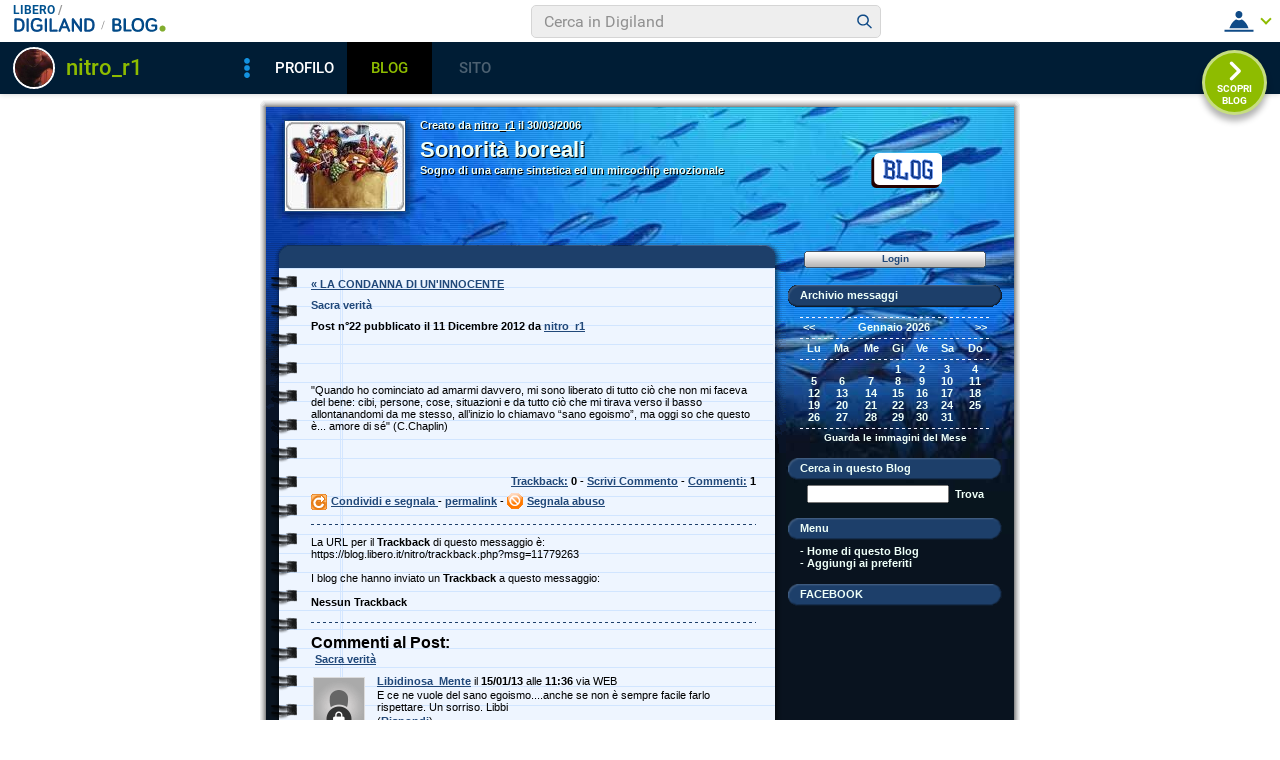

--- FILE ---
content_type: text/html; charset=iso-8859-1
request_url: https://blog.libero.it/nitro/commenti.php?msgid=11779263
body_size: 48581
content:


<!DOCTYPE HTML PUBLIC "-//W3C//DTD HTML 4.01 Transitional//EN" "http://www.w3.org/TR/html4/loose.dtd">
<html xmlns:fb="http://www.facebook.com/2008/fbml" xmlns:og="http://opengraphprotocol.org/schema/">
<head>
<title>
Sacra verità su Sonorit&agrave; boreali</title>
<link rel="canonical" href="https://blog.libero.it/nitro/11779263.html" /><link rel="amphtml" href="https://blog.libero.it/nitro/amp/11779263.html" /><META NAME="keywords" CONTENT="nitro_r1,creare blog,crea blog,immagini blog,weblog,diario,news,blogger,sito personale,siti personali,pagine personali,giornali on line,post,articolo,articoli,community,publishing,tag">
<META NAME="description" CONTENT="'Quando ho cominciato ad amarmi davvero, mi sono liberato di tutto ci&ograve; che non mi faceva del bene: cibi, persone, cose, situazioni e da tutto ... Anche tu puoi creare un blog gratis su Libero Blog.">
<META NAME="robots" CONTENT="index">
<META NAME="revisit-after" CONTENT="3 days">
<meta property="og:title" content="Sacra verità su Sonorit&agrave; boreali" />
<meta property="og:description" content="&quot;Quando ho cominciato ad amarmi davvero, mi sono liberato di tutto ci&amp;ograve; che non mi faceva del bene: cibi, persone, cose, situazioni e da tutto  " />
<meta property="og:image" content="https://blog.libero.it//blog/pics/area/logo_1014.jpg" />
<meta property="og:url" content="https://blog.libero.it/nitro/11779263.html" />
<meta property="og:site_name" content="nitro" />
<meta property="og:type" content="article" />
<meta property="fb:app_id" content="134364123279424" />
<meta property="fb:admins" content="634372457,679473979,100002247067263" />
<link rel="shortcut icon" href="//digistatic.libero.it/css/header_8_3_04/themes/default/img/favicon.ico" />
<link rel='stylesheet' type=text/css href='/blog/css/moblog.css'>
<link rel='stylesheet' type=text/css href='/blog/css/skin/51/fish.css'>

	<script>
		var counterConfig = {
			"pag_id": "Sonorit&agrave; boreali",
			"doc_id": "lblog_43453_"
		};

	</script>
	<script type="text/javascript" src="//i4.plug.it/iplug/js/lib/iol/evnt/iol_evnt.min.js"></script>
    <script type="text/javascript" src="//i4.plug.it/community/liberoblog/js/post-counter-script.js"></script>

<!-- iubenda -->
<script type="text/javascript" src="https://i5.plug.it/cmp/iub_conf_libero.js"></script>
<script type="text/javascript" src="//cdn.iubenda.com/cs/tcf/stub-v2.js"></script>
<script type="text/javascript" src="//cdn.iubenda.com/cs/iubenda_cs.js" charset="UTF-8" async></script>
<!-- /iubenda -->
<!-- IOL/Iubenda -->
<script src='https://i5.plug.it/cmp/qciol.min.js' async="true"></script>
<!-- /IOL/Iubenda -->

<!-- css superheader footer -->
<style>
.tlbCorp{display:none;position:relative;z-index:5000000;width:100%;height:30px;min-width:320px;box-sizing:border-box;padding-left:115px;font-family:Arial, Helvetica, sans-serif;line-height:2.5;letter-spacing:0;background:#262626}.tlbCorp__lgo{position:absolute;width:93px;height:17px;left:20px;top:6px}.tlbCorp__m-menu{height:inherit;display:flex;align-items:center}.tlbCorp__t-menu{background:#262626;display:flex;flex-direction:column;width:90px;right:-74px;box-sizing:content-box}.tlbCorp__lnk{font-size:11px;text-decoration:none;font-weight:700;color:#CCC;margin-left:20px;white-space:nowrap}.tlbCorp__btn{order:2;background:none;border:0;padding:0;margin:0 0 0 20px;font-family:inherit;color:#CCC;outline:none;font-size:11px;font-weight:700;cursor:pointer;position:relative;overflow:visible}.tlbCorp__btn::before{content:"";display:block;width:0;height:0;border-top:4px solid #CCC;border-right:4px solid transparent;border-left:4px solid transparent;position:absolute;top:50%;right:-15px;transform:translate(0, -50%)}.tlbCorp__m-menu__cont{order:1;position:relative;font-size:0}.tlbCorp__lnk:hover,.tlbCorp__btn:hover{transition:color 200ms cubic-bezier(0.55, 0, 0.1, 1);color:#fff}@media only screen and (min-width: 768px){.tlbCorp{display:block}.tlbCorp__t-menu--1{display:inline;position:static}.tlbCorp__t-menu--2{display:none;position:absolute}}@media only screen and (min-width: 1024px){.tlbCorp__t-menu--2{display:inline;position:static}.tlbCorp__t-menu--3{display:none;position:absolute}}@media only screen and (min-width: 1366px){.tlbCorp__btn{display:none}.tlbCorp__t-menu--3{display:inline;position:static}}@media only screen and (min-width: 600px) and (max-width: 767px){.tlbCorp__t-menu-open ~ .tlbCorp__m-menu__cont .tlbCorp__t-menu--1{display:flex;padding-right:20px}}@media only screen and (min-width: 768px) and (max-width: 1023px){.tlbCorp__t-menu-open ~ .tlbCorp__m-menu__cont .tlbCorp__t-menu--2{display:flex;padding-right:20px}}@media only screen and (min-width: 1024px) and (max-width: 1366px){.tlbCorp__t-menu-open ~ .tlbCorp__m-menu__cont .tlbCorp__t-menu--3{display:flex;padding-right:20px}}
.footerCorp{min-width:320px;padding:10px;box-sizing:border-box;font-size:11px;line-height:1;font-family:Arial, Helvetica, sans-serif;letter-spacing:0;color:#a3a3a3;background:#191919}.footerCorp-cnt{width:100%;max-width:1000px;margin:0 auto;display:flex;flex-flow:column nowrap;align-items:center;justify-content:space-evenly}.footerCorp__lgo{width:120px;height:22px}.footerCorp__brandLnk{padding:0 0 10px;text-align:center;display:flex;flex-flow:row wrap;justify-content:center}.footerCorp__lnk{font-size:10px;text-decoration:none;font-weight:700;color:#a3a3a3;margin:8px 4px 0;cursor:pointer}.footerCorp__lnk--cstLnk{margin:0 8px}.footerCorp__lnk:hover{transition:color 200ms cubic-bezier(0.55, 0, 0.1, 1);color:#fff}.footerCorp__cstLnk{display:flex;flex-flow:column nowrap;align-items:center}.footerCorp__cstLnk-txt{margin:10px 0 0;text-align:center;line-height:1.5;font-size:inherit;color:inherit}.footerCorp__cstLnk-cnt{text-align:center;line-height:1.5}.footerCorp__cstLnk-sps{display:block}@media only screen and (min-width: 600px){.footerCorp__cstLnk-sps{display:inline;margin:0 5px}.footerCorp__cstLnk-sps::before{content:"\002D"}}@media only screen and (min-width: 1024px){.footerCorp-cnt{flex-flow:row wrap}.footerCorp__brandLnk{height:17px;padding:0;align-items:flex-end}.footerCorp__lnk{font-size:11px;color:#a3a3a3;margin:0 4px}.footerCorp__lnk--cstLnk{margin:0 3px}.footerCorp__cstLnk{flex:1 0 100%;flex-flow:row wrap;justify-content:center;row-gap:7px}.footerCorp__brandLnk+.footerCorp__cstLnk{margin-top:10px}.footerCorp__cstLnk-cnt{margin:0 10px}.footerCorp__cstLnk-txt{margin:0 10px;text-align:left;line-height:inherit}}
</style>
<!-- /css superheader footer -->

<script type='text/javascript' src='/blog/js/fx_blog.js'></script>
<script type='text/javascript' src='/blog/js/sharesocial_web09.js'></script>
<script language="javascript">


    var sharedObjArr= new Array();
var swObj_0= new socialWeb2Share("0","digg","icn_share_digit","http://digg.com/submit?phase=2&url=##LINK##&title=##TITLE##");
sharedObjArr[0]=swObj_0;
var swObj_1= new socialWeb2Share("1","Facebook","icn_share_facebook","http://www.facebook.com/sharer.php?u=");
sharedObjArr[1]=swObj_1;
var swObj_2= new socialWeb2Share("2","MySpace","icn_share_myspace","http://www.myspace.com/Modules/PostTo/Pages/?t=##TITLE##&u=##LINK##&c=&l=3");
sharedObjArr[2]=swObj_2;
var swObj_3= new socialWeb2Share("3","del.icio.us","icn_share_delicious","http://del.icio.us/post?url=##LINK##&title=##TITLE##");
sharedObjArr[3]=swObj_3;
var swObj_4= new socialWeb2Share("4","StumbleUpon","icn_share_sumbleup","http://www.stumbleupon.com/submit?url=");
sharedObjArr[4]=swObj_4;
var swObj_5= new socialWeb2Share("5","Tecnorati","icn_share_tecnorati","http://www.technorati.com/faves?add=");
sharedObjArr[5]=swObj_5;
var swObj_6= new socialWeb2Share("6","Google Bookmarks","icn_share_googleobo","http://www.google.com/bookmarks/mark?op=edit&bkmk=##LINK##&title=##TITLE##");
sharedObjArr[6]=swObj_6;
var swObj_7= new socialWeb2Share("7","Windows Live","icn_share_winlive","https://favorites.live.com/quickadd.aspx?marklet=1&mkt=ita&url=##LINK##&title=##TITLE##&top=1");
sharedObjArr[7]=swObj_7;
var swObj_8= new socialWeb2Share("8","FriendFeed","icn_share_friendfeed","http://friendfeed.com/share?url=##LINK##&title=##TITLE##");
sharedObjArr[8]=swObj_8;
var swObj_9= new socialWeb2Share("9","Yahoo Bookmarks","icn_share_yahoobo","http://bookmarks.yahoo.com/toolbar/savebm?opener=tb&u=##LINK##&t=##TITLE##");
sharedObjArr[9]=swObj_9;
var swObj_10= new socialWeb2Share("10","OKNOtizie","icn_share_oknotizie","http://oknotizie.virgilio.it/post.html.php?url=##LINK##&title=##TITLE##");
sharedObjArr[10]=swObj_10;
<!--
nav_name = navigator.userAgent.toLowerCase();
is_opera = (nav_name.indexOf("opera") != -1);
is_mac = (nav_name.indexOf("mac") != -1);
if (is_opera || is_mac)
{
    document.write('<style> .defender { overflow: hidden; } </style>');
}
-->
</script>
<!-- https://barra-spazio.libero.it/ -->
<style type="text/css">
@import url("https://barra-spazio.libero.it//x/css/barra_n04.css");
</style>
<style type="text/css">
    #maincol .titlebox  {display:none;}
#maincol .postbody  h4 a{text-decoration:none!important;}
span.segnalabuso a{
    background: url('//digistatic.libero.it//pics/ico/abuse.gif') no-repeat scroll left center;
}
</style>
<script src="https://barra-spazio.libero.it//x/js/barra_n04.js" type="text/javascript" language="Javascript"></script>


<link rel="alternate" type="application/rss+xml" title="RSS" href="https://blog.libero.it/nitro/index.rss">
<link rel="alternate" type="application/atom+xml" title="Atom 1.0" href="https://blog.libero.it/nitro/index_atom.xml">
<style>
#main .lfb_butty { width: 92px; height: 20px; }
#main a.lfb_button {
    width: 92px; height: 20px; background-image: url(//barra-spazio.libero.it/x/pics/like.png); display: block;
    font-size: 1px;
    text-decoration: none;
        display: none;
    position: absolute;
}
#main .lfb_like { background-color: #ffffff; position: absolute; top: -2px; left: 0px; border: 2px solid #c0c0c0;
width: 430px; height: 85px;
z-index: 100;
}
#main .lfb_1px { width: 1px; height: 1px; position: absolute; z-index: 1; }
/* vb 2014 */
#l_header_topbar,#l_header_fixed_topbar_placeholder{height:98px}
</style>
<script>
function eoc() {
}

</script>

<!-- BARRA VIRALE 2014 - INIZIO -->

<script language="JavaScript" type="text/javascript" src="//digistatic.libero.it//css/header_8_3_04/js/clickserver.js"></script>
<script language="Javascript" type="text/javascript" src="//digistatic.libero.it//css/header_8_3_04/js/hf.js"></script>
<script language="Javascript" type="text/javascript">
<!--
        Libero.Stash.HF = { version: '8.3.04', cksrv: { a: 'HF8.3.04', b: 'blog' } };
//-->
</script>
<!--[if IE]>
    <style>
    #lh_header_top #lh_other, #lh_header_top #lh_options {
        top: 23px;
    }
    #lh_header_top #lh_nicknames {
        top: 22px;
    }
    #lh_header_top #lh_area04 a.lh_nicknames_arrow {
        /*height: 16px;*/
    }
    #lh_header #lh_area03 .lh_pos {
        padding-top: 4px;
    }
    #lh_header #lh_area03 table td input {
        margin-top: -1px !important;
        margin-top: -2px;
    }
    #lh_header #lh_close_me {
        margin-top: 0;
    }
    #lh_header.lite, #lh_header.liquid, #lh_header.liquid800, #lf_footer.lite, #lf_footer.liquid {
        width: expression(document.body.clientWidth < 800 ? '760px': 'auto' );
    }
    #lh_header #lh_area02.lite {
        width: expression(document.body.clientWidth < 1024 ? '636px': 'auto' );
    }
    #l_maincont {
        width: expression(document.body.clientWidth < 800 ? '760px': 'auto' );
    }
    #lh_header_top.lh_liquid {
        width: expression(document.body.clientWidth < 800 ? '760px': 'auto' );
    }
    #lh_header_top {
        height: 33px;
    }
    #lh_header_top #lh_area05 a.lh_on, #lh_header_top #lh_area04 a.lh_on {
        height: 22px;
    }
    #lh_header_top #lh_area04 a.lh_options {
        margin-left: -5px;
    }
    #lh_header_top {
        margin-top: 0px;
    }
    </style>
<![endif]-->
<!--[if lte IE 7]>
    <style>
    #lh_header_top #HF_login_l, #lh_header_top #HF_login_r {
        float: none;
    }
    #lh_header_top {
        left: 0px;
    }

    #l_header_topbar #l_header_topbar_popup_altro, #l_header_topbar #l_header_topbar_popup_opzioni {
        margin-top: 33px;
    }
    #l_header_topbar #l_header_topbar_popup_nicknames {
        margin-top: 25px;
    }

    </style>
<![endif]-->
<style>
    #lh_header #lh_area02a{
        position:relative;
        overflow: visible;
        height: 30px;
    }

    #lh_header #lh_area02b{
        z-index: -1;
    }
    #lh_header #lh_area02a .lh_pos {
        position: absolute;
        margin-bottom: 0;
    }

    #lh_header #lh_area02a .lh_on {
    }
    #lh_header .lh_finput_area input {
        height: 27px;
        padding-top: 0;
        padding-bottom: 0;
        line-height: 27px !important;
        font-size: 15px !important;
    }
    #lh_altro{
        position: relative !important;
    }
    #lh_header_top .lh_popup {
    }
    #lf_footer .lf_finput_area input {
        font-size: 12px !important;
        line-height: 25px !important;
        vertical-align: middle;
        padding: 0 !important;
        margin: 0 !important;
    }

</style>
<!--[if IE]>
    <style>

    #lh_header_top #lh_area05 a.lh_altro, #lh_header_top #lh_area04 a.lh_opzioni {
        margin-top: 0px;
        padding-top: 0px;
    }
    #lh_header_top #lh_area05 a.lh_altro {
        background-position: -67px -10px;
    }
    #lh_header_top #lh_area05 a.lh_altro_selected {
        background-position: -67px -36px;
    }
    #lh_header_top #lh_area04 a.lh_opzioni {
        background-position: -56px -10px;
    }
    #lh_header_top #lh_area04 a.lh_nicknames_arrow_selected, #lh_header_top #lh_area05 a.lh_altro_selected, #lh_header_top #lh_area04 a.lh_opzioni_selected {
        height: 23px;
    }
    #lh_header_top #lh_nicknames {
        left: -195px;
    }
    #lh_header_top #lh_other, #lh_header_top #lh_options {
        top: 22px;
    }
    #lh_header_top #lh_nicknames {
        top: 22px;
    }

    #lh_header .lh_finput_area .lh_pos {
        padding-top: 4px;
    }
    #lf_footer .lf_finput_area {
        height: 27px;
        max-height: 27px;
        overflow: hidden;
    }
    </style>
<![endif]-->

<!--[if IE]>
    <style>
    #l_header_topbar #l_header_topbar_popup_altro, #l_header_topbar #l_header_topbar_popup_opzioni {
        margin-top: 35px;
    }
    #l_header_topbar #l_header_topbar_popup_nicknames {
        margin-top: 28px;
    }
    #l_header_topbar #l_header_topbar_left #l_header_topbar_popup_altro a,
    #l_header_topbar #l_header_topbar_right #l_header_topbar_popup_opzioni a,
    #l_header_topbar #l_header_topbar_right #l_header_topbar_popup_nicknames a {
        padding: 0px 0px 0px 4px;
    }
    #l_header_topbar #l_header_topbar_right #l_header_topbar_nicknames_lk {
        display: inline-block;
    }
    #l_header_topbar #l_header_topbar_right #l_header_topbar_filter_family {
        line-height: 14px;
    }
    #l_header_topbar li {
        margin-top: 12px;
        line-height: 14px;
    }
    #l_header_topbar #l_header_topbar_right a.plus_selected {
        border-left: 1px solid #ffffff;
        color: #000000;
        margin-bottom: 0px;
        padding: 0px 17px 0px 8px;
        display: inline-block;
        background-position-y: -286px;
    }
    </style>
<![endif]-->

<!-- BARRA VIRALE 2014 - FINE -->

    <!-- ADV 2014 - START -->
<style>
.ad_wallpaper, .ad_728x90bottom, .ad_mputop, .ad_300x250bottom, .ad_720x400{margin:0 auto}
.ad_wallpaper, .ad_728x90bottom{width:970px;height:90px}
.ad_mputop, .ad_300x250bottom{width:300px}
.ad_720x400{width:336px}
.ad_160x600top{width:160px}
.ad_728x90bottom{width:728px;margin-top:8px}
.ad_mputop{margin-bottom:8px}
.ad_728x90bottom, #l_maincont, #lh_header, #lf_footer {position:relative}
</style>


<link rel="preconnect" href="https://tags.crwdcntrl.net">         
<link rel="preconnect" href="https://bcp.crwdcntrl.net">         
<link rel="dns-prefetch" href="https://tags.crwdcntrl.net">         
<link rel="dns-prefetch" href="https://bcp.crwdcntrl.net">
<script type='text/javascript' src='https://www.iolam.it/js/iam2.0.js?ns=libero/web/community/blog/oldusers/1.1' async></script>




    <!-- ADV 2014 - END -->


<!-- inizio  barra virale 2020 -->
	<script language="javascript" type="text/javascript" src="//i1.plug.it/iplug/js/lib/std/jquery/jquery-1.4.2.min.js"></script>
	<script language="javascript" type="text/javascript" src="https://digiland.libero.it/community/viralbar/js/script-beauty.js"></script>
	<link rel='stylesheet' href='https://digiland.libero.it/community/viralbar/css/plugin.css?ver=4.5.3' type='text/css' media='all' />
	<script>
		var iolNickname = "nitro_r1";
		var blogType = 'legacy';  
		var urlSegnalaAbuso = "https://blog.libero.it/segnalazioni.php?id=nitro";
	</script>
	<script type='text/javascript' src='https://digiland.libero.it/community/viralbar/js/plugin.js?ver=4.5.3'></script>
<!-- fine  barra virale 2020 -->





</head>

<body onLoad="" bgcolor="#ffffff" leftmargin="6" topmargin="6" marginwidth="6" marginheight="6" onunload="unlo();">

<div style="height:100px; width:100%; display:block">&nbsp;</div><div align="center">
 
<!-- INIZIO DIV IAM -->
<div id="ad72890top" class="ad_bottom ad_banner970">	
</div>
<!-- FINE DIV IAM -->
</div><style>
<!--
#main, #main td { font-size: 11px; }

#main .ske01 { font-size: 10px; line-height: normal; }
#main .ske02 { font-size: 11px; line-height: normal; }
#main .ske03 { font-size: 12px; line-height: normal; }
#main .ske04 { font-size: 14px; line-height: normal; }
#main .ske05 { font-size: 18px; line-height: normal; }
#main .ske06 { font-size: 26px; line-height: normal; }

#main .pnegative { margin-top: -0.8em; }
-->
</style>
<div align="center">
<div id="topshad">&nbsp;</div>
<div id="midshad">
<div id="main">
	<div id="header">
		<div id="logozone">
			<div id="logobox">
				<a href="view.php?reset=1&id=nitro"><img src="/blog/pics/area/logo_1014.jpg" width="120" height="90" class="logo"></a>
			</div>
		</div>
		<div id="titlezone">
			<div id="titlebox">
				<div class="mother1px">
					<div id="realtitlebox">
						<div class="defender">
							Creato da <A HREF="https://digiland.libero.it//profilo.phtml?nick=nitro_r1">nitro_r1</A> il 30/03/2006							<h1><a href="view.php?reset=1&id=nitro">Sonorit&agrave; boreali</a></h1>
							Sogno di una carne sintetica ed un mircochip emozionale						</div>
					</div>
				</div>
				<div class="shadow">
					Creato da nitro_r1 il 30/03/2006					<div class="shadowh1">Sonorit&agrave; boreali</div>
					Sogno di una carne sintetica ed un mircochip emozionale				</div>
			</div>
		</div>
		<div id="blogozone">
			<div id="blogobox">
				<a href="https://blog.libero.it/" class="blogo">&nbsp;</a>
			</div>
		</div>
	</div>
	<div id="innerbody">
		<hr />
		<div id="maincol">
			<div id="maincolpaper">
				<div id="innermaincol">
<h3>&nbsp;</h3>
<div id="maincolcontent">
<div class="defender">
	<table width="100%" border="0" cellspacing="0" cellpadding="0"><tr><td align="left"><span class="prevnextpostlink"><a href="11777618.html"><span class="prevnextpostspan">&laquo;</span> LA CONDANNA DI UN'INNOCENTE</a></span></td><td align="right"></td></tr></table><div class="hack" style="margin-bottom:4px;"> </div>	<div class="postbody"><h4><a href="https://blog.libero.it/nitro/11779263.html">Sacra verità</a></h4></div>
	<div class="postdata postdatatop" style="margin-bottom:1px;">
	Post n&deg;22 pubblicato il <strong>11 Dicembre 2012 </strong> da <a href="https://digiland.libero.it/profilo.phtml?nick=nitro_r1">nitro_r1</a>	</div>
	<div class="postbody">
				<div class="fblike fbliketextbefore fblikenofaces"> <fb:like  href="https://blog.libero.it/nitro/11779263.html"  layout="standard" width="420" height="35" colorscheme="light" show_faces=false></fb:like></div><p>"Quando ho cominciato ad amarmi davvero, mi sono liberato di tutto ci&ograve; che non mi faceva del bene: cibi, persone, cose, situazioni e da tutto  ci&ograve; che mi tirava verso il basso allontanandomi da me stesso, all&rsquo;inizio  lo chiamavo &ldquo;sano egoismo&rdquo;, ma oggi so che questo &egrave;... amore di s&eacute;"  (C.Chaplin)</p>	</div>
									
	<table width="100%" border="0" cellspacing="0" cellpadding="0">
		<tr>
			<td align="right" valign="top">
				<span class="postdata">
				<div class="fblikebottomspacer"><A HREF="commenti.php?msgid=11779263&id=43453#trackback">Trackback:</a> 0 - <a href="newcom.php?mlid=43453&msgid=11779263&mpadid=0#nuovo_commento">Scrivi Commento</a> - <a href="commenti.php?msgid=11779263&id=43453#comments">Commenti:</a> 1</div>				</span>
			</td>
		</tr>
		<tr>
			<td align="left" valign="top" style="padding-top:6px;">
			<span class="postdata">
			<a id="clicksegnala"  onclick="socialWebMakeDiv('clicksegnala','https://blog.libero.it/nitro/11779263.html','friend.php?url=https://blog.libero.it/nitro/11779263.html','Sacra+verit%E0')" href="javascript:void(0);" title="Condividi e segnala ">
			<img src="/blog/pics/socialwebicons/ico_condividi.gif" width="16" height="16" border="0" align="absmiddle" class="socialwebIconShare"  alt="Condividi e segnala " />Condividi e segnala </a> - 
			<a href="https://blog.libero.it/nitro/11779263.html">permalink</a>
								</span>	
			<span class="segnalabuso"> - <A href="https://blog.libero.it/segnalazioni.php?id=nitro&msg=11779263&msgNum=22" target="segnabusi" onclick="window.open('about:blank','segnabusi','width=480,height=620,toolbar=no,location=no,status=yes,menubar=no'); return(ckSrv(this,'DGL','blog','abuso_post',null));">Segnala abuso</a></span>			</td>
		</tr>
	</table>
	<div class="separator">&nbsp;<hr /></div>


<a name="trackback" id="trackback"></a>
<!--
<rdf:RDF xmlns:rdf="http://www.w3.org/1999/02/22-rdf-syntax-ns#"
	xmlns:dc="http://purl.org/dc/elements/1.1/"
	xmlns:trackback="http://madskills.com/public/xml/rss/module/trackback/">
<rdf:Description
	rdf:about="https://blog.libero.it/nitro/11779263.html"
	dc:identifier="https://blog.libero.it/nitro/11779263.html"
	dc:title="Sonorit&agrave; boreali"
	trackback:ping="https://blog.libero.it/nitro/trackback.php?msg=11779263" />
</rdf:RDF>
//-->
La URL per il <strong>Trackback</strong> di questo messaggio &egrave;:<br />https://blog.libero.it/nitro/trackback.php?msg=11779263<br /><br />I blog che hanno inviato un <strong>Trackback</strong> a questo messaggio:<br />
&nbsp;<br>
<span><b>Nessun Trackback</b></span>
<div class="separator">&nbsp;<hr /></div>
<a name="comments" id="comments"></a>
<div class="postbody commentilabel">Commenti al Post:</div>
<div class="commentilinktitolo" style="margin-bottom:6px;"><a href="https://blog.libero.it/nitro/11779263.html">Sacra verità</a></div>

	<table border=0 cellspacing=0 cellpadding=0>
	<tr>
	<td valign=top>
		</td>
	<td valign="top">

	<a name="commento_44278033" id="commento_44278033"></a>
		<table width="100%" border="0" cellspacing="2" cellpadding="0">
		  <tr valign="top"> 
		    <td width="50" class="postdata" valign="top"><div class="commentiuserthumb"><a href="https://spazio.libero.it/Libidinosa_Mente/"  title="Visualizza profilo"><img src="//digimedia.libero.it/Libidinosa_Mente/medium" height="57"  class="commentiuserthumbimglogged"  border="0" width="50" alt="Libidinosa_Mente"  title="Libidinosa_Mente" oncontextmenu="return false;" vspace="4"/></a></div></td>
		    <td valign="top"><table width="100%" border="0" cellspacing="2" cellpadding="0">
		        <tr> 
		          <td valign="top"><div class="commentdata"><a href="https://spazio.libero.it/Libidinosa_Mente/"  title="Visualizza profilo"><b>Libidinosa_Mente</b></a> il <b>15/01/13</b> alle <b>11:36</b> via WEB</div></td>
		        </tr>
		        <tr> 
		          <td valign="top"><div class="commentbody">E ce ne vuole del sano egoismo....anche se non è sempre facile farlo rispettare. Un sorriso. Libbi</div></td>
		        </tr>
						        <tr>
		          <td valign="top">
				 						<span>(</span><a href="newcom.php?mlid=43453&msgid=11779263&mpadid=44278033#nuovo_commento">Rispondi</a><span>)</span>
																				</td>
		        </tr>
						      </table></td>
		  </tr>
		</table>
	</td>
	</tr>
	</table>
	<div class="commentGuestLabel">Gli <strong>Ospiti</strong> sono gli utenti non iscritti alla Community di Libero.</div><div class="separator" style="margin-top:1px;">&nbsp;<hr /></div>
<div align="center">
				<A HREF="newcom.php?mlid=43453&msgid=11779263&mpadid=0#nuovo_commento" class="butty">Nuovo commento</a>
	</div>
<div class="hack">&nbsp;</div>
</div>
</div>
				</div>
				<div class="hack">&nbsp;</div>
			</div>
			<div id="maincolpaperbot">&nbsp;</div>
		<hr />
		</div>
		<div id="rightcol">
			<div class="hidden">
	<div class="boxspacer">
		<div class="box" >
						<div class="boxbody">
				<div class="defender">
<div align="center"><div class="bar">
<a href="login.php?rest=1&loginbox=login_riservato&from=http://blog.libero.it/nitro/commenti.php?msgid=11779263">Login</a>
</div></div>
					<div class="hack">&nbsp;</div>
				</div>
			</div>
		</div>
	</div>
</div>

	<div class="boxspacer">
		<div class="box" >
			<div class="boxtitlebar"><h3>Archivio messaggi</h3></div>			<div class="boxbody">
				<div class="defender">
<div class="commonboxcalendar">
<div class="firstseparator"><div class="separator">&nbsp;<hr /></div></div>
<table width="100%" border="0" cellspacing="0" cellpadding="0">
<tr>
	<td align="left">&nbsp;<A HREF="view.php?id=nitro&gg=0&mm=2512">&lt;&lt;</a></td>
	<td align="center">Gennaio 2026</td>
	<td align="right"><A HREF="view.php?id=nitro&gg=0&mm=2602">&gt;&gt;</a>&nbsp;</td>
</tr>
</table>
<div class="separator">&nbsp;<hr /></div>
<table width="100%" border="0" cellspacing="0" cellpadding="0">
<tr>
	<td align="center">Lu</td><td align="center">Ma</td><td align="center">Me</td><td align="center">Gi</td><td align="center">Ve</td><td align="center">Sa</td><td align="center">Do</td>
</tr>
<tr>
	<td colspan="7"><div class="separator">&nbsp;<hr /></div></td>
</tr>
<tr><td align="center">
&nbsp;</TD>
<td align="center">
&nbsp;</TD>
<td align="center">
&nbsp;</TD>
<td align="center">
1</a></TD>
<td align="center">
2</a></TD>
<td align="center">
3</a></TD>
<td align="center">
4</a></TD>
<tr><td align="center">
5</a></TD>
<td align="center">
6</a></TD>
<td align="center">
7</a></TD>
<td align="center">
8</a></TD>
<td align="center">
9</a></TD>
<td align="center">
10</a></TD>
<td align="center">
11</a></TD>
<tr><td align="center">
12</a></TD>
<td align="center">
13</a></TD>
<td align="center">
14</a></TD>
<td align="center">
15</a></TD>
<td align="center">
16</a></TD>
<td align="center">
17</a></TD>
<td align="center">
18</a></TD>
<tr><td align="center">
19</a></TD>
<td align="center">
20</a></TD>
<td align="center">
21</a></TD>
<td align="center">
22</a></TD>
<td align="center">
23</a></TD>
<td align="center">
24</a></TD>
<td align="center">
25</a></TD>
<tr><td align="center">
26</a></TD>
<td align="center">
27</a></TD>
<td align="center">
28</a></TD>
<td align="center">
29</a></TD>
<td align="center">
30</a></TD>
<td align="center">
31</a></TD>
<td align="center">
&nbsp;</TD>
</table>
<div class="separator">&nbsp;<hr /></div>
<div align="center">
<A class="small" HREF="view_tn.php?id=nitro&gg=0&mm=0">Guarda le immagini del Mese</a>
</div>
</div>
					<div class="hack">&nbsp;</div>
				</div>
			</div>
		</div>
	</div>

	<div class="boxspacer">
		<div class="box" >
			<div class="boxtitlebar"><h3>Cerca in questo Blog</h3></div>			<div class="boxbody">
				<div class="defender">
<div class="commonboxbcercab">
<div align="center">
<div class="commonboxbcercabalign">
<form name="cercab" action="cercab.php" method="get" onsubmit="ceblo(); return false;">
<table cellspacing="0" cellpadding="0" border="0">
<tr>
<td align="left">
<input type="hidden" name="id" value="nitro">
<input type="text" name="key" class="cercab">
</td>
<td align="right">
&nbsp;&nbsp;<a href="#" onClick="ceblo(); return false;">Trova</a>
</td>
</tr>
</table>
</form>
</div>
</div>
</div>
					<div class="hack">&nbsp;</div>
				</div>
			</div>
		</div>
	</div>

 	<div class="boxspacer">
		<div class="box" >
			<div class="boxtitlebar"><h3>Menu</h3></div>			<div class="boxbody">
				<div class="defender">
<div class="commonboxmenu">
- <a href="https://blog.libero.it/nitro/view.php?reset=1">Home di questo Blog</a><br />

- <a href="javascript:window.external.AddFavorite('https://blog.libero.it/nitro','Blog - Sonorit&agrave; boreali')">Aggiungi ai preferiti</a><br>
</div>
					<div class="hack">&nbsp;</div>
				</div>
			</div>
		</div>
	</div>

<style>
.commonboxfbactivityfeed center{
height: auto !important; height:300px;min-height:300px;
}
</style>
		<div class="commonboxfbactivityfeed">
			<div class="boxspacer">
		<div class="box" >
			<div class="boxtitlebar"><h3>FACEBOOK</h3></div>			<div class="boxbody">
				<div class="defender">
		<center>
		<fb:activity site="http://blog.libero.it/" width="190" height="300" colorscheme="light"  header="false" recommendation="true" border_color="#ffffff"></fb:activity>		</center>
						<div class="hack">&nbsp;</div>
				</div>
			</div>
		</div>
	</div>

		</div>
		<div class="hack">&nbsp;</div>
	<div class="notitle">
	<div class="boxspacer">
		<div class="box" >
						<div class="boxbody">
				<div class="defender">
<div class="commonboxamici2"><div align="center"><div class="commonboxamici2align">Citazioni nei <a href="https://blog.libero.it/amici_referenti.php?blog_name=nitro" onclick="mkzoom_non_chiudere(this,400,200,0); return false;" class="alt">Blog Amici</a>: 3</div></div></div>					<div class="hack">&nbsp;</div>
				</div>
			</div>
		</div>
	</div>
</div>

	<div class="boxspacer">
		<div class="box" >
			<div class="boxtitlebar"><h3>Ultime visite al Blog</h3></div>			<div class="boxbody">
				<div class="defender">
<a href="https://spazio.libero.it/prefazione09/" title="prefazione09"><img src="//digimedia.libero.it/prefazione09/small" alt="prefazione09" width="25" height="29" border="0" style="margin: 4px 4px 4px x4px; border: 1px solid #aaaaaa;"></a><a href="https://spazio.libero.it/Kinlaby/" title="Kinlaby"><img src="//digimedia.libero.it/Kinlaby/small" alt="Kinlaby" width="25" height="29" border="0" style="margin: 4px 4px 4px x4px; border: 1px solid #aaaaaa;"></a><a href="https://spazio.libero.it/caduta.dalle.stelle/" title="caduta.dalle.stelle"><img src="//digimedia.libero.it/caduta.dalle.stelle/small" alt="caduta.dalle.stelle" width="25" height="29" border="0" style="margin: 4px 4px 4px x4px; border: 1px solid #aaaaaa;"></a><a href="https://spazio.libero.it/ANITA1985/" title="ANITA1985"><img src="//digimedia.libero.it/ANITA1985/small" alt="ANITA1985" width="25" height="29" border="0" style="margin: 4px 4px 4px x4px; border: 1px solid #aaaaaa;"></a><a href="https://spazio.libero.it/emily520/" title="emily520"><img src="//digimedia.libero.it/emily520/small" alt="emily520" width="25" height="29" border="0" style="margin: 4px 4px 4px x4px; border: 1px solid #aaaaaa;"></a><a href="https://spazio.libero.it/laCompagnaDelDiavolo/" title="laCompagnaDelDiavolo"><img src="//digimedia.libero.it/laCompagnaDelDiavolo/small" alt="laCompagnaDelDiavolo" width="25" height="29" border="0" style="margin: 4px 4px 4px x4px; border: 1px solid #aaaaaa;"></a><a href="https://spazio.libero.it/Space_one/" title="Space_one"><img src="//digimedia.libero.it/Space_one/small" alt="Space_one" width="25" height="29" border="0" style="margin: 4px 4px 4px x4px; border: 1px solid #aaaaaa;"></a><a href="https://spazio.libero.it/nitro_r1/" title="nitro_r1"><img src="//digimedia.libero.it/nitro_r1/small" alt="nitro_r1" width="25" height="29" border="0" style="margin: 4px 4px 4px x4px; border: 1px solid #aaaaaa;"></a><a href="https://spazio.libero.it/acquasalata111/" title="acquasalata111"><img src="//digimedia.libero.it/acquasalata111/small" alt="acquasalata111" width="25" height="29" border="0" style="margin: 4px 4px 4px x4px; border: 1px solid #aaaaaa;"></a><a href="https://spazio.libero.it/EMMEGRACE/" title="EMMEGRACE"><img src="//digimedia.libero.it/EMMEGRACE/small" alt="EMMEGRACE" width="25" height="29" border="0" style="margin: 4px 4px 4px x4px; border: 1px solid #aaaaaa;"></a><a href="https://spazio.libero.it/cuorediperlanera/" title="cuorediperlanera"><img src="//digimedia.libero.it/cuorediperlanera/small" alt="cuorediperlanera" width="25" height="29" border="0" style="margin: 4px 4px 4px x4px; border: 1px solid #aaaaaa;"></a><a href="https://spazio.libero.it/mary.dark35/" title="mary.dark35"><img src="//digimedia.libero.it/mary.dark35/small" alt="mary.dark35" width="25" height="29" border="0" style="margin: 4px 4px 4px x4px; border: 1px solid #aaaaaa;"></a><a href="https://spazio.libero.it/blunotte91/" title="blunotte91"><img src="//digimedia.libero.it/blunotte91/small" alt="blunotte91" width="25" height="29" border="0" style="margin: 4px 4px 4px x4px; border: 1px solid #aaaaaa;"></a><a href="https://spazio.libero.it/tu0pensier0/" title="tu0pensier0"><img src="//digimedia.libero.it/tu0pensier0/small" alt="tu0pensier0" width="25" height="29" border="0" style="margin: 4px 4px 4px x4px; border: 1px solid #aaaaaa;"></a><a href="https://spazio.libero.it/brivido21/" title="brivido21"><img src="//digimedia.libero.it/brivido21/small" alt="brivido21" width="25" height="29" border="0" style="margin: 4px 4px 4px x4px; border: 1px solid #aaaaaa;"></a>					<div class="hack">&nbsp;</div>
				</div>
			</div>
		</div>
	</div>

	<div class="boxspacer">
		<div class="box" >
			<div class="boxtitlebar"><h3>Ultimi commenti</h3></div>			<div class="boxbody">
				<div class="defender">
<div class="commonboxultimicommenti">	 <a href="commenti.php?msgid=11779263#commento_44278033">
	 E ce ne vuole del sano egoismo....anche se non è sempre...</a><br />
	 <span class="small">
	 Inviato da: <a href="https://spazio.libero.it/Libidinosa_Mente/"  title="Visualizza profilo" class="alt">Libidinosa_Mente</a><br />
	 il 15/01/2013 alle 11:36<br />
	 </span>
	 <div class="separator">&nbsp;</div>
	 <a href="commenti.php?msgid=3443259#commento_43974365">
	 Silenziosamente ti lascio un abbraccio ..
C.</a><br />
	 <span class="small">
	 Inviato da: <a href="https://spazio.libero.it/The_Lady_ghost/"  title="Visualizza profilo" class="alt">The_Lady_ghost</a><br />
	 il 04/12/2012 alle 13:49<br />
	 </span>
	 <div class="separator">&nbsp;</div>
	 <a href="commenti.php?msgid=3443259#commento_43444618">
	 ....non ho guardato le date...:-)</a><br />
	 <span class="small">
	 Inviato da: <a href="https://spazio.libero.it/mensy0/"  title="Visualizza profilo" class="alt">mensy0</a><br />
	 il 02/10/2012 alle 23:11<br />
	 </span>
	 <div class="separator">&nbsp;</div>
	 <a href="commenti.php?msgid=3443259#commento_43444603">
	 Molto triste....mi dispiace per il tuo papà......un sorriso...</a><br />
	 <span class="small">
	 Inviato da: <a href="https://spazio.libero.it/mensy0/"  title="Visualizza profilo" class="alt">mensy0</a><br />
	 il 02/10/2012 alle 23:10<br />
	 </span>
	 <div class="separator">&nbsp;</div>
	 <a href="commenti.php?msgid=1074564#commento_25335991">
	 parthenophobia, dungeon, buy generic cialis...</a><br />
	 <span class="small">
	 Inviato da: <a href="https://spazio.libero.it/toorresa/"  title="Visualizza profilo" class="alt">toorresa</a><br />
	 il 25/03/2009 alle 06:40<br />
	 </span>
	 <div class="separator">&nbsp;</div>
<div align="center"><a href="ultimi_commenti.php" title="Tutti i commenti..." class="small">Tutti i commenti...</a></div>
</div>					<div class="hack">&nbsp;</div>
				</div>
			</div>
		</div>
	</div>

	<div class="boxspacer">
		<div class="box" >
			<div class="boxtitlebar"><h3>Chi può scrivere sul blog</h3></div>			<div class="boxbody">
				<div class="defender">
<div class="commonboxpubblicazione">
Solo l'autore può pubblicare messaggi in questo Blog e tutti gli utenti registrati possono pubblicare commenti.</div>
					<div class="hack">&nbsp;</div>
				</div>
			</div>
		</div>
	</div>

<div class="nobox">
	<div class="boxspacer">
		<div class="box" >
						<div class="boxbody">
				<div class="defender">
<div class="commonboxfeeds">
	<div align="center">
		<div class="commonboxfeedsalign">
			<a href="index.rss"><img alt="RSS (Really simple syndication)" src="/blog/pics/skin/rss2.gif" border="0"></a>
			<a href="index_atom.xml"><img alt="Feed Atom" src="/blog/pics/skin/atom1.gif" border="0"></a>
		</div>
	</div>
</div>
					<div class="hack">&nbsp;</div>
				</div>
			</div>
		</div>
	</div>
</div>

<div class="nobox">
	<div class="boxspacer">
		<div class="box" >
						<div class="boxbody">
				<div class="defender">
<div class="commonboxcounter">
<div align="center">
<div class="commonboxcounteralign">
<img src="counter.php?blog_name=nitro" width="134" height="45" /></div>
</div>
</div>
					<div class="hack">&nbsp;</div>
				</div>
			</div>
		</div>
	</div>
</div>

		</div>
	</div>
	<div class="hack">&nbsp;</div>
</div>
</div>
<div id="botshad">&nbsp;</div>
</div>

<!-- start footer newDigiland -->
<script>
eoc();
</script>
 
<!-- START LOGRATING $ -->

<script language="JavaScript">
document.write('<img src="https://blog.libero.it/wp/wp-content/plugins/API/blog-logger.php?code=f_41_C_41__3d_kREJ_2d_0K_2d_S7_7c_Tn5Vzl_3d_I3lt9_7c_Tn5V0_41_up_3d_nxLub_7c_gET04_3d_t&serv=_2f_QwdEX_2f_Oo4EhaWw_2e_0ZY_3f_YsvAg_3d_N6MNqEJ3_26_" width=1 height=1>');
document.write("<COMMENT>");
</script>
<noscript>
<img src="https://blog.libero.it/wp/wp-content/plugins/API/blog-logger.php?code=f_41_C_41__3d_kREJ_2d_0K_2d_S7_7c_Tn5Vzl_3d_I3lt9_7c_Tn5V0_41_up_3d_nxLub_7c_gET04_3d_t&serv=_2f_QwdEX_2f_Oo4EhaWw_2e_0ZY_3f_YsvAg_3d_N6MNqEJ3_26_"  width=1 height=1>
</noscript>
</COMMENT>
<!-- END LOGRATING $ -->
                                               <style>
#main .lfb_like { width: 389px; }
</style>
<script>
var lfb_att=false;
function lfb_likeme(u) {
    if (lfb_att!=false) {
        lfb_att.parentNode.removeChild(lfb_att);
        lfb_att=false;
    }
    var div = document.createElement('iframe');
    
    div.className="lfb_like";
    div.scrolling='no';
    div.frameBorder='0';
    
    var a = u.parentNode;
    a.appendChild(div);
    if (div.contentWindow) duv = div.contentWindow;
    else duv = div.contentDocument;
    lfb_att=div;
    duv.document.open('text/html');
    duv.document.write("<html><head><style>body { padding:6; margin:0; background-color: #ffffff; } a, a:visited, a:link, a:hover {padding: 0px 0px 2px 4px; display: block; text-decoration: none; font-size: 12px; font-family: arial; font-weight: bold; color: #163775;} </style></head><body><table border='0' cellspacing='0' cellpadding='0'><tr><td><iframe src=\"http://www.facebook.com/plugins/like.php?locale=it_IT&href="+u.href+"&amp;layout=standard&amp;show_faces=true&amp;width=400&amp;action=like&amp;colorscheme=light&amp;height=80\" scrolling=\"no\" frameborder=\"0\" style=\"border:none; overflow:hidden; width:369px; height:80px; float: left;\" allowTransparency=\"true\"></iframe></td><td valign='top'><a href='#' class='lfb_closeme' onclick='window.parent.lfb_closeme(); return false;'>x</a></td></table></body></html>");
    duv.document.close();
    lfb_att=div;
}
function lfb_closeme() {
    lfb_att.parentNode.removeChild(lfb_att);
    lfb_att=false;
}
var lnk = document.links;
for (var i=0; i<lnk.length; i++) {
  if(lnk[i].className=='lfb_button') lnk[i].style.display='block';
}
</script>
<div id="fb-root"></div>
<script>
				window.fbAsyncInit = function() {
		    FB.init({ status: true, cookie: true,
		             xfbml: true});
		};
		(function() {
		var e = document.createElement('script');
		e.type = 'text/javascript';
		e.src = document.location.protocol +
		'//connect.facebook.net/it_IT/all.js';
		e.async = true;
		document.getElementById('fb-root').appendChild(e);
		}());

		</script>
<div align="center">
 
<!-- INIZIO DIV IAM -->
<div id="ad72890bottom" class="ad_bottom ad_banner970">	
</div>
<!-- FINE DIV IAM -->
</div>
<div class="footerCorp">
    <div class="footerCorp-cnt">
		<svg xmlns="http://www.w3.org/2000/svg" viewBox="0 0 200 36.6" class="footerCorp__lgo">
    <path fill="#FFFFFF" d="M47.5 13.4h3.4v16.9h-3.4zM59.3 13.4V6.9h-4.2v6.5h-2.7v3.8h2.7v13.1h4.2V17.2h3.1v-3.8zM79.9 30.1h-2.4v-2.8c-1.3 2.1-3.9 3.2-6.4 3.2-4.9 0-8.7-3.4-8.7-8.7s3.9-8.6 8.7-8.6c2.5 0 5.2 1 6.4 3.1v-2.7h2.4v16.5zm-8.9-2c3.5 0 6.4-2.2 6.4-6.3S74 15.6 71 15.6c-3.5 0-6.3 2.4-6.3 6.2 0 3.7 2.7 6.3 6.3 6.3zM83.2 6.3h2.4v23.8h-2.4zM89.5 13.1h2.4v17h-2.4zM112.4 30.1H110v-2.8c-1.3 2.1-3.9 3.2-6.4 3.2-4.9 0-8.7-3.4-8.7-8.7s3.9-8.6 8.7-8.6c2.5 0 5.2 1 6.4 3.1v-2.7h2.4v16.5zm-8.9-2c3.5 0 6.4-2.2 6.4-6.3s-3.4-6.2-6.4-6.2c-3.5 0-6.3 2.4-6.3 6.2 0 3.7 2.8 6.3 6.3 6.3z"/>
    <path fill="#FFCE06" d="M93.9 6.8c0-1.8-1.5-3.3-3.3-3.3-1.8 0-3.3 1.5-3.3 3.3h6.6z"/>
    <path fill="#FF005C" d="M87.4 6.8c0 1.8 1.5 3.3 3.3 3.3 1.8 0 3.3-1.5 3.3-3.3h-6.6z"/>
    <path fill="#FFFFFF" d="M133.5 17.8c-.7-1.7-1.9-3-3.4-3.9a10.02 10.02 0 0 0-11.6 1c-.9.8-1.5 1.7-2 2.8-.5 1.1-.7 2.4-.7 3.7 0 2.7 1.1 5 2.8 6.6 1.7 1.6 4 2.5 6.5 2.5s4.8-.9 6.5-2.5c1.7-1.6 2.8-3.9 2.8-6.6-.2-1.3-.4-2.5-.9-3.6zm-8.6 8.8c-1.5 0-2.8-.5-3.8-1.4-1-.9-1.6-2.2-1.6-3.8 0-.8.2-1.5.4-2.1.4-.9 1.1-1.6 1.9-2.2.8-.5 1.9-.8 3-.8 1.5 0 2.8.5 3.8 1.4.5.4.9 1 1.1 1.6.3.6.4 1.3.4 2.1 0 1.6-.6 2.9-1.6 3.8-.7.9-2.1 1.4-3.6 1.4zM150.8 17c-.5-1.4-1.3-2.6-2.4-3.3-1.1-.8-2.6-1.2-4.2-1.2-1.1 0-2.2.2-3.3.8-.4.2-.7.4-1.1.7v-1.2H136v17.6h3.8v-9.5c0-.9.1-1.5.3-2.1.4-.8.9-1.4 1.7-1.8.7-.4 1.6-.6 2.4-.6.5 0 1 .1 1.3.3.5.2 1 .6 1.3 1.2.3.6.5 1.4.5 2.4v10.1h3.8V20.2c.1-1.2 0-2.2-.3-3.2zM153.6 6.9h3.8v23.4h-3.8zM159.8 13.4h3.8v17h-3.8zM197.5 14.9a8.29 8.29 0 0 0-6.3-2.4c-2.5 0-4.8.9-6.4 2.4a9.14 9.14 0 0 0-2.6 6.5c0 2.7 1 5 2.6 6.6a9 9 0 0 0 6.4 2.5c1.8 0 3.4-.4 4.8-1.3 1.4-.8 2.6-2.1 3.3-3.6l.4-.9-3.9-.9-.3.5c-.4.7-1 1.3-1.8 1.7-.7.4-1.6.6-2.6.6-1.3 0-2.5-.4-3.3-1.1-.6-.5-1.1-1.4-1.4-2.1h13.4s.1-1.6.1-2c.1-2.6-.8-4.9-2.4-6.5zm-9.6 2.6c.9-.7 2-1.1 3.3-1.1 1.3 0 2.4.4 3.2 1.1.6.5 1.1 1.1 1.3 2.1h-9.3c.4-1 .9-1.5 1.5-2.1z"/>
    <path fill="#8ED800" d="M165 6.8c0-1.8-1.5-3.3-3.3-3.3-1.8 0-3.3 1.5-3.3 3.3h6.6z"/>
    <path fill="#FFCE06" d="M158.5 6.8c0 1.8 1.5 3.3 3.3 3.3 1.8 0 3.3-1.5 3.3-3.3h-6.6z"/>
    <path fill="#FFFFFF" d="M180.8 17c-.5-1.4-1.3-2.6-2.4-3.3-1.1-.8-2.6-1.2-4.2-1.2-1.1 0-2.2.2-3.3.8-.4.2-.7.4-1.1.7v-1.2H166v17.6h3.8v-9.5c0-.9.1-1.5.3-2.1.4-.8.9-1.4 1.7-1.8.7-.4 1.6-.6 2.4-.6.5 0 1 .1 1.3.3.5.2 1 .6 1.3 1.2.3.6.5 1.4.5 2.4v10.1h3.8V20.2c.1-1.2 0-2.2-.3-3.2z"/>
    <path fill="#2B0052" d="M46 6.8c0 1.8 1.5 3.3 3.3 3.3 1.8 0 3.3-1.5 3.3-3.3H46z"/>
    <path fill="#20C3F3" d="M52.5 6.8c0-1.8-1.5-3.3-3.3-3.3C47.5 3.6 46 5 46 6.8h6.5z"/>
    <path fill="#FF005C" d="M0 18.3a18.3 18.3 0 0 0 36.6 0H0z"/>
    <path fill="#8ED800" d="M18.3 0C8.2 0 0 8.5 0 18.3h36.6C36.6 8.5 28.4 0 18.3 0z"/>
    <path fill="#2B0052" d="M10.9 18.3c0 4.1 3.3 7.4 7.4 7.4 4.1 0 7.4-3.3 7.4-7.4H10.9z"/>
    <path fill="#FFCE06" d="M18.3 6.4c-6.6 0-12 5.3-12 11.9h24c0-6.6-5.4-11.9-12-11.9z"/>
    <path fill="#20C3F3" d="M18.3 10.9c-4.1 0-7.4 3.2-7.4 7.4h14.8c0-4.2-3.3-7.4-7.4-7.4z"/>
</svg> 
		<div class="footerCorp__brandLnk">
			<a rel="nofollow" href="https://www.libero.it" class="footerCorp__lnk" >LIBERO</a>
			<a rel="nofollow" href="https://www.virgilio.it" class="footerCorp__lnk" >VIRGILIO</a>
			<a rel="nofollow" href="https://www.paginegialle.it" class="footerCorp__lnk" >PAGINEGIALLE</a>
			<a rel="nofollow" href="https://shop.paginegialle.it/" class="footerCorp__lnk" >PAGINEGIALLE&nbsp;SHOP</a>
			<a rel="nofollow" href="https://www.pgcasa.it" class="footerCorp__lnk" >PGCASA</a>
			<a rel="nofollow" href="https://www.paginebianche.it" class="footerCorp__lnk" >PAGINEBIANCHE</a>
			<a rel="nofollow" href="https://www.tuttocitta.it" class="footerCorp__lnk" >TUTTOCITT&Agrave;</a>
			<a rel="nofollow" href="https://dilei.it" class="footerCorp__lnk" >DILEI</a>
			<a rel="nofollow" href="https://siviaggia.it" class="footerCorp__lnk" >SIVIAGGIA</a>
			<a rel="nofollow" href="https://quifinanza.it" class="footerCorp__lnk" >QUIFINANZA</a>
			<a rel="nofollow" href="https://www.buonissimo.it" class="footerCorp__lnk" >BUONISSIMO</a>
			<a rel="nofollow" href="https://www.supereva.it" class="footerCorp__lnk" >SUPEREVA</a>
		</div>
		<div class="footerCorp__cstLnk">
			<div class="iubenda-advertising-preferences-link" style="display:none"></div>
			<div class="footerCorp__cstLnk-cnt">
				<a rel="nofollow" href="https://www.italiaonline.it/corporate/chi-siamo/" class="footerCorp__lnk footerCorp__lnk--cstLnk" >Chi siamo</a>
				<a rel="nofollow" href="https://info.libero.it/note-legali/" class="footerCorp__lnk footerCorp__lnk--cstLnk" >Note Legali</a>
				<a rel="nofollow" href="https://privacy.italiaonline.it/common/cookie/privacy_libero.html" class="footerCorp__lnk footerCorp__lnk--cstLnk" >Privacy</a>
				<a rel="nofollow" href="https://privacy.italiaonline.it/common/cookie/privacy_detail.php" class="footerCorp__lnk footerCorp__lnk--cstLnk" >Cookie Policy</a>
				<a href="#" onclick="try{_iub.cs.api.openPreferences()}catch(e){}; return false;" rel="nofollow" class="footerCorp__lnk footerCorp__lnk--cstLnk">Preferenze&nbsp;sui&nbsp;cookie</a>
				<a rel="nofollow" href="https://aiuto.libero.it/?ref=libero" class="footerCorp__lnk footerCorp__lnk--cstLnk" >Aiuto</a>
				<a rel="nofollow" href="https://aiuto.libero.it/articolo/community/comportamenti-non-ammessi-e-abusi/?ref=libero" class="footerCorp__lnk footerCorp__lnk--cstLnk" >Segnala abuso</a>
			</div>
			<p class="footerCorp__cstLnk-txt">
				&copy; Italiaonline S.p.A. 2026<span class="footerCorp__cstLnk-sps"></span>Direzione e coordinamento di Libero Acquisition S.&aacute; r.l.<span class="footerCorp__cstLnk-sps"></span>P. IVA 03970540963
			</p>
		</div>
    </div>
</div>

<!-- BEGIN Nielsen SDK Static Browser di Libero Community -->
<!-- BEGIN /community/tracking/nielsen-dcr-static-browser-sdk-libero.html -->
<script>
if(window.location === window.parent.location){    
    // Static Queue Snippet
    ! function(t, n) {
        t[n] = t[n] || {
            nlsQ: function(e, o, c, r, s, i) {
                return s = t.document, r = s.createElement("script"), r.async = 1, r.src =
                    ("http:" === t.location.protocol ? "http:" : "https:") + "//cdn-gl.imrworldwide.com/conf/" +
                    e + ".js#name=" + o + "&ns=" + n, i = s.getElementsByTagName("script")[0],
                    i.parentNode.insertBefore(r, i), t[n][o] = t[n][o] || {
                        g: c || {},
                        ggPM: function(e, c, r, s, i) {
                            (t[n][o].q = t[n][o].q || []).push([e, c, r, s, i])
                        }
                    }, t[n][o]}}}
    (window, "NOLBUNDLE");

    // SDK Initialization
    var nSdkInstance = NOLBUNDLE.nlsQ("P1504C48C-9D0B-4ADE-B7CD-04AF56A52362", "nlsnInstance");
    // Content Metadata 
    var nielsenMetadata = {
        type: 'static', 
        assetid: (  location.hostname + location.pathname + location.search ).replace( /([^\w]|_)+/g, '-' ).replace( /^-+|-+$/g, '' ) || 'homepage',
        section: 'LiberoCommunity_BRW' 
    };     

    // Event 'staticstart' Call
    nSdkInstance.ggPM("staticstart", nielsenMetadata);   
} 
</script>
<!-- END /community/tracking/nielsen-dcr-static-browser-sdk-libero.html --><!-- END Nielsen SDK Static Browser di Libero Community -->


	<!-- BEGIN Global site tag (gtag.js) - Google Analytics 4 -->
	<script async src="https://www.googletagmanager.com/gtag/js?id=G-2VF24SJXFV"></script>
	<script>
	window.dataLayer = window.dataLayer || [];
	function gtag(){dataLayer.push(arguments);}
	gtag('js', new Date());

	gtag('config', 'G-2VF24SJXFV');
	</script>
	<!-- END Global site tag (gtag.js) - Google Analytics 4 -->

	<!-- IOL Analytics -->

		
		<script src="//i.plug.it/iplug/js/lib/iol/analytics/data/blog-libero-it/tracking_blog-libero-it.min.js"></script>
		<script src="//i.plug.it/iplug/js/lib/iol/analytics/engine/IOL.Analytics.Tracking.min.js"></script>
		<script type="text/javascript">
		var iat = new IOL.Analytics.Tracking.Engine();
		iat.send();
		</script>
		<noscript><img src="//italiaonline01.wt-eu02.net/215973748390194/wt.pl?p=315,libero.web.share.blog.sito&amp;cg1=libero&amp;cg2=web&amp;cg3=share&amp;cg4=blog&amp;cg5=sito&amp;cg7=libero.web.share.blog.sito" height="1" width="1" alt=""></noscript>
		
	<!-- /IOL Analytics -->



<div id="adinterstitial"></div>
</body>
</html>


--- FILE ---
content_type: text/css
request_url: https://blog.libero.it/blog/css/skin/51/fish.css
body_size: 5848
content:
#main, #main td { font: 70% verdana, arial; }
#topshad { clear: both; width: 760px; height: 7px; overflow: hidden; background-image: url(/blog/pics/skin/51/top.gif); }
#botshad { clear: both; width: 760px; height: 7px; overflow: hidden; background-image: url(/blog/pics/skin/51/bot.gif); }
#midshad { clear: both; width: 760px; background-image: url(/blog/pics/skin/51/mid.gif); text-align: left; }
#main { margin: 0px 6px 0px 6px; background-color: #09131F; background-image: url(/blog/pics/skin/51/fish/header.jpg); background-alignment: left top; background-repeat: no-repeat; }

#header { width: 100%; height: 135px; overflow: hidden; clear: both; color: #EEFFF8; }
#logozone { width: 150px; height: 135px; float: left; }
#logobox { margin: 13px 0px 0px 18px; }

#titlezone { width: 436px; height: 135px; float: left; overflow: hidden; }
#titlebox { margin: 13px 5px 5px 5px; font-weight: bold;  }
#titlebox h1 {font-size: 200%; font-weight: bold; margin: 0px; padding: 6px 0px 1px 0px; }
#titlebox a { color: #EEFFF8; text-decoration: underline; }
#titlebox a:hover { color: #44AAFF; }
#titlebox h1 a { text-decoration: none; }
#titlebox .shadow { color: #000000; }
#titlebox .shadowh1 {font-size: 200%; font-weight: bold; margin: 0px; padding: 6px 0px 1px 0px; }

#realtitlebox { top: -1px; left: -1px; position: absolute; width: 426px; }


#blogozone { width: 162px; height: 135px; float: left; }
#blogobox { margin: 45px 0px 0px 18px; }
.blogo { text-decoration: none; display: block; background-image: url(/blog/pics/skin/51/fish/logo.gif); width: 73px; height: 37px; border: 0px; overflow: hidden;}
.logo { BORDER: #214879 1px solid; }
#innerbody { clear: both; }

#maincol { float: left; width: 520px; color: #000000; }
#maincol hr, #innerbody hr { display: none; }

#maincol a { color: #214879; font-weight: bold; }
#maincol a:hover { color: #44AAFF; }
#maincol a.alt { text-decoration: none; }
#maincol h3 { margin: 0px; padding: 8px 24px 8px 32px; font-size: 11px; font-weight: bold; color: #EEFFF8; }
#maincol h4 { margin: 0px; padding: 0px; font-weight: bold; font-size: 100%; margin-bottom: .8em; }

#maincolpaper { background-color: #EEF5FF; background-image: url(/blog/pics/skin/51/fish/paper.gif); }
#innermaincol { background-image: url(/blog/pics/skin/51/fish/midtop.gif); background-alignment: left top; background-repeat: no-repeat; }
#maincolcontent { padding: 8px 30px 0px 45px; }
#maincolpaperbot { width: 520px; height: 26px; overflow: hidden;  background-image: url(/blog/pics/skin/51/fish/midbot.gif); }
#main p { margin: .8em 0 0 0; padding: 0; }

#rightcol { float: left; width: 228px; margin-top: 4px; color: #EEFFF8; font-weight: bold; }
#rightcol td { color: #EEFFF8; font-weight: bold; }
#rightcol a { color: #EEFFF8; text-decoration: none; }
#rightcol a:hover { color: #44AAFF; }
#rightcol a.alt { text-decoration: underline; }

#rightcol .boxspacer { margin: 0px 0px 8px 0px; }

#rightcol .box { clear: both; margin: 0px 12px 0px 2px; }
#rightcol .boxtitlebar { clear: both; width: 214px; height: 22px; overflow: hidden; background-image: url(/blog/pics/skin/51/fish/rxtitle.gif); }
#rightcol .boxbody  { clear: both; padding: 5px 12px 6px 12px; }

#rightcol .notitle .box .boxtitlebar { display: none; }
#rightcol .hidden .box .boxtitlebar { display: none; }
#rightcol .nobox .box { margin: 0px; padding: 0px; }
#rightcol .nobox .box .boxbody { margin: 0px; padding: 0px; }
#rightcol .nobox .box .boxtitlebar { display: none; }
#rightcol .evidenza .box { background-color: #F443B4; }
#rightcol .evidenza .box .boxtitlebar { display: none; }
#rightcol .evidenza .box { border: 1px solid #941064; }

#rightcol h3 { margin: 0px; padding: 4px 12px 0px 12px; font-size: 11px; font-weight: bold; color: #EEFFF8; }

.postdata { font-weight: bold; font-size: 11px; }
.postbody { margin: 8px 0px 8px 0px; }

#maincol .separator { padding: 0px; background-image: url(/blog/pics/skin/51/fish/hr.gif); background-position: top left; background-repeat: repeat-x; overflow: hidden; width: 445px; height: 3px; margin: 13px 0px 10px 0px; }
#maincol .separatorsmall { padding: 0px; background-image: url(/blog/pics/skin/51/fish/hr.gif); background-position: top left; background-repeat: repeat-x; overflow: hidden; width: 445px; height: 3px; margin: 8px 0px 5px 0px; }

.postpic { BORDER: #214879 1px solid; float: left; margin: 0px 8px 4px 0px; }
.piccy { BORDER: #214879 1px solid; }


.bar { width: 182px; height: 17px; overflow: hidden; display: block; text-align: center; font-size: 10px; font-weight: bold;  background-image: url(/blog/pics/skin/51/bar.gif); background-repeat: no-repeat; color: #214879; padding-top: 2px;}
#rightcol .bar a { color: #214879; }
#rightcol .bar a:hover { color: #44AAFF; }
#rightcol .separator { padding: 0px; background-image: url(/blog/pics/skin/51/fish/hrs.gif); background-position: top left; background-repeat: repeat-x; overflow: hidden; width: 100%; height: 3px; margin: 4px 0px 2px 0px; }

.butty, .buttyoff { font-size: 10px; font-weight: bold; text-align: center; text-decoration: none; display: block; background-image: url(/blog/pics/skin/51/button.gif); background-repeat: no-repeat; width: 116px; height: 20px; border: 0px; overflow: hidden; padding-top: 2px;}
.buttyoff { color: #909090; }

.lastico, .lastico2, .lastico1 { width: 9px; height: 12px; float: left; overflow: hidden;  }
.lastico1 { background-image: url('/blog/pics/skin/51/fish/ico_1.gif'); }
.lastico2 { background-image: url('/blog/pics/skin/51/fish/ico_2.gif'); }
.lastentry { margin: 0px 2px 2px 8px; }

select, input { font-size: 11px; font-family: verdana, arial; font-weight: normal; }

#rightcol .cercab { width: 134px; }
#rightcol .tags { width: 190px; }
#rightcol .autorepic { BORDER: #EEFFF8 1px solid; margin-right: 8px; }

#rightcol a.calendarhilite { text-decoration: underline; }

--- FILE ---
content_type: application/javascript
request_url: https://blog.libero.it/wp/wp-content/plugins/API/all_blogs/all_blogs_from_myblog_code.php?type=L&username=nitro_r1&callback=iolViralbarBlogsCallback
body_size: 332
content:
iolViralbarBlogsCallback({"blog_libero" :  [{"Blog_ID":43453,"Blog_Name":"nitro","Blog_URL":"http:\/\/blog.libero.it\/nitro","New_Post":"http:\/\/blog.libero.it\/scrivi.php","Settings":"http:\/\/blog.libero.it\/gest_messaggi.php","Blog_Prefix":"","Blog_createdate":"2006-03-30 10:13:22"}],"blog_libero_wp" :  [], "blog_myblog": []})